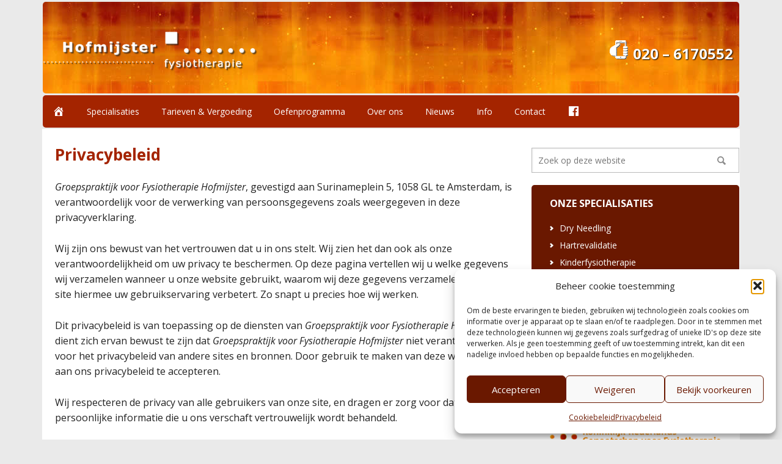

--- FILE ---
content_type: text/html; charset=UTF-8
request_url: https://fysiotherapiehofmijster.nl/privacybeleid
body_size: 16039
content:
<!DOCTYPE html>
<html lang="nl-NL">
<head >
<meta charset="UTF-8" />
<meta name="viewport" content="width=device-width, initial-scale=1" />
<meta name='robots' content='index, follow, max-image-preview:large, max-snippet:-1, max-video-preview:-1' />

	<!-- This site is optimized with the Yoast SEO plugin v26.8 - https://yoast.com/product/yoast-seo-wordpress/ -->
	<title>Privacybeleid · Fysiotherapie Hofmijster</title>
	<link rel="canonical" href="https://fysiotherapiehofmijster.nl/privacybeleid" />
	<meta property="og:locale" content="nl_NL" />
	<meta property="og:type" content="article" />
	<meta property="og:title" content="Privacybeleid · Fysiotherapie Hofmijster" />
	<meta property="og:description" content="Groepspraktijk voor Fysiotherapie Hofmijster, gevestigd aan Surinameplein 5, 1058 GL te Amsterdam, is verantwoordelijk voor de verwerking van persoonsgegevens zoals weergegeven in deze privacyverklaring. Wij zijn ons bewust van het vertrouwen dat u in ons stelt. Wij zien het dan ook als onze verantwoordelijkheid om uw privacy te beschermen. Op deze pagina vertellen wij u [&hellip;]" />
	<meta property="og:url" content="https://fysiotherapiehofmijster.nl/privacybeleid" />
	<meta property="og:site_name" content="Fysiotherapie Hofmijster" />
	<meta property="article:modified_time" content="2022-06-01T14:10:19+00:00" />
	<meta name="twitter:label1" content="Geschatte leestijd" />
	<meta name="twitter:data1" content="7 minuten" />
	<script type="application/ld+json" class="yoast-schema-graph">{"@context":"https://schema.org","@graph":[{"@type":"WebPage","@id":"https://fysiotherapiehofmijster.nl/privacybeleid","url":"https://fysiotherapiehofmijster.nl/privacybeleid","name":"Privacybeleid · Fysiotherapie Hofmijster","isPartOf":{"@id":"https://fysiotherapiehofmijster.nl/#website"},"datePublished":"2022-06-01T14:10:16+00:00","dateModified":"2022-06-01T14:10:19+00:00","breadcrumb":{"@id":"https://fysiotherapiehofmijster.nl/privacybeleid#breadcrumb"},"inLanguage":"nl-NL","potentialAction":[{"@type":"ReadAction","target":["https://fysiotherapiehofmijster.nl/privacybeleid"]}]},{"@type":"BreadcrumbList","@id":"https://fysiotherapiehofmijster.nl/privacybeleid#breadcrumb","itemListElement":[{"@type":"ListItem","position":1,"name":"Home","item":"https://fysiotherapiehofmijster.nl/"},{"@type":"ListItem","position":2,"name":"Privacybeleid"}]},{"@type":"WebSite","@id":"https://fysiotherapiehofmijster.nl/#website","url":"https://fysiotherapiehofmijster.nl/","name":"Fysiotherapie Hofmijster","description":"","potentialAction":[{"@type":"SearchAction","target":{"@type":"EntryPoint","urlTemplate":"https://fysiotherapiehofmijster.nl/?s={search_term_string}"},"query-input":{"@type":"PropertyValueSpecification","valueRequired":true,"valueName":"search_term_string"}}],"inLanguage":"nl-NL"}]}</script>
	<!-- / Yoast SEO plugin. -->


<link rel='dns-prefetch' href='//fonts.googleapis.com' />
<link rel="alternate" type="application/rss+xml" title="Fysiotherapie Hofmijster &raquo; feed" href="https://fysiotherapiehofmijster.nl/feed" />
<link rel="alternate" type="application/rss+xml" title="Fysiotherapie Hofmijster &raquo; reacties feed" href="https://fysiotherapiehofmijster.nl/comments/feed" />
<link rel="alternate" title="oEmbed (JSON)" type="application/json+oembed" href="https://fysiotherapiehofmijster.nl/wp-json/oembed/1.0/embed?url=https%3A%2F%2Ffysiotherapiehofmijster.nl%2Fprivacybeleid" />
<link rel="alternate" title="oEmbed (XML)" type="text/xml+oembed" href="https://fysiotherapiehofmijster.nl/wp-json/oembed/1.0/embed?url=https%3A%2F%2Ffysiotherapiehofmijster.nl%2Fprivacybeleid&#038;format=xml" />
<style id='wp-img-auto-sizes-contain-inline-css' type='text/css'>
img:is([sizes=auto i],[sizes^="auto," i]){contain-intrinsic-size:3000px 1500px}
/*# sourceURL=wp-img-auto-sizes-contain-inline-css */
</style>
<link rel='stylesheet' id='executive-pro-theme-css' href='https://fysiotherapiehofmijster.nl/wp-content/themes/hofmijster/style.css?ver=3.1.2' type='text/css' media='all' />
<style id='wp-emoji-styles-inline-css' type='text/css'>

	img.wp-smiley, img.emoji {
		display: inline !important;
		border: none !important;
		box-shadow: none !important;
		height: 1em !important;
		width: 1em !important;
		margin: 0 0.07em !important;
		vertical-align: -0.1em !important;
		background: none !important;
		padding: 0 !important;
	}
/*# sourceURL=wp-emoji-styles-inline-css */
</style>
<style id='wp-block-library-inline-css' type='text/css'>
:root{--wp-block-synced-color:#7a00df;--wp-block-synced-color--rgb:122,0,223;--wp-bound-block-color:var(--wp-block-synced-color);--wp-editor-canvas-background:#ddd;--wp-admin-theme-color:#007cba;--wp-admin-theme-color--rgb:0,124,186;--wp-admin-theme-color-darker-10:#006ba1;--wp-admin-theme-color-darker-10--rgb:0,107,160.5;--wp-admin-theme-color-darker-20:#005a87;--wp-admin-theme-color-darker-20--rgb:0,90,135;--wp-admin-border-width-focus:2px}@media (min-resolution:192dpi){:root{--wp-admin-border-width-focus:1.5px}}.wp-element-button{cursor:pointer}:root .has-very-light-gray-background-color{background-color:#eee}:root .has-very-dark-gray-background-color{background-color:#313131}:root .has-very-light-gray-color{color:#eee}:root .has-very-dark-gray-color{color:#313131}:root .has-vivid-green-cyan-to-vivid-cyan-blue-gradient-background{background:linear-gradient(135deg,#00d084,#0693e3)}:root .has-purple-crush-gradient-background{background:linear-gradient(135deg,#34e2e4,#4721fb 50%,#ab1dfe)}:root .has-hazy-dawn-gradient-background{background:linear-gradient(135deg,#faaca8,#dad0ec)}:root .has-subdued-olive-gradient-background{background:linear-gradient(135deg,#fafae1,#67a671)}:root .has-atomic-cream-gradient-background{background:linear-gradient(135deg,#fdd79a,#004a59)}:root .has-nightshade-gradient-background{background:linear-gradient(135deg,#330968,#31cdcf)}:root .has-midnight-gradient-background{background:linear-gradient(135deg,#020381,#2874fc)}:root{--wp--preset--font-size--normal:16px;--wp--preset--font-size--huge:42px}.has-regular-font-size{font-size:1em}.has-larger-font-size{font-size:2.625em}.has-normal-font-size{font-size:var(--wp--preset--font-size--normal)}.has-huge-font-size{font-size:var(--wp--preset--font-size--huge)}.has-text-align-center{text-align:center}.has-text-align-left{text-align:left}.has-text-align-right{text-align:right}.has-fit-text{white-space:nowrap!important}#end-resizable-editor-section{display:none}.aligncenter{clear:both}.items-justified-left{justify-content:flex-start}.items-justified-center{justify-content:center}.items-justified-right{justify-content:flex-end}.items-justified-space-between{justify-content:space-between}.screen-reader-text{border:0;clip-path:inset(50%);height:1px;margin:-1px;overflow:hidden;padding:0;position:absolute;width:1px;word-wrap:normal!important}.screen-reader-text:focus{background-color:#ddd;clip-path:none;color:#444;display:block;font-size:1em;height:auto;left:5px;line-height:normal;padding:15px 23px 14px;text-decoration:none;top:5px;width:auto;z-index:100000}html :where(.has-border-color){border-style:solid}html :where([style*=border-top-color]){border-top-style:solid}html :where([style*=border-right-color]){border-right-style:solid}html :where([style*=border-bottom-color]){border-bottom-style:solid}html :where([style*=border-left-color]){border-left-style:solid}html :where([style*=border-width]){border-style:solid}html :where([style*=border-top-width]){border-top-style:solid}html :where([style*=border-right-width]){border-right-style:solid}html :where([style*=border-bottom-width]){border-bottom-style:solid}html :where([style*=border-left-width]){border-left-style:solid}html :where(img[class*=wp-image-]){height:auto;max-width:100%}:where(figure){margin:0 0 1em}html :where(.is-position-sticky){--wp-admin--admin-bar--position-offset:var(--wp-admin--admin-bar--height,0px)}@media screen and (max-width:600px){html :where(.is-position-sticky){--wp-admin--admin-bar--position-offset:0px}}

/*# sourceURL=wp-block-library-inline-css */
</style><style id='global-styles-inline-css' type='text/css'>
:root{--wp--preset--aspect-ratio--square: 1;--wp--preset--aspect-ratio--4-3: 4/3;--wp--preset--aspect-ratio--3-4: 3/4;--wp--preset--aspect-ratio--3-2: 3/2;--wp--preset--aspect-ratio--2-3: 2/3;--wp--preset--aspect-ratio--16-9: 16/9;--wp--preset--aspect-ratio--9-16: 9/16;--wp--preset--color--black: #000000;--wp--preset--color--cyan-bluish-gray: #abb8c3;--wp--preset--color--white: #ffffff;--wp--preset--color--pale-pink: #f78da7;--wp--preset--color--vivid-red: #cf2e2e;--wp--preset--color--luminous-vivid-orange: #ff6900;--wp--preset--color--luminous-vivid-amber: #fcb900;--wp--preset--color--light-green-cyan: #7bdcb5;--wp--preset--color--vivid-green-cyan: #00d084;--wp--preset--color--pale-cyan-blue: #8ed1fc;--wp--preset--color--vivid-cyan-blue: #0693e3;--wp--preset--color--vivid-purple: #9b51e0;--wp--preset--gradient--vivid-cyan-blue-to-vivid-purple: linear-gradient(135deg,rgb(6,147,227) 0%,rgb(155,81,224) 100%);--wp--preset--gradient--light-green-cyan-to-vivid-green-cyan: linear-gradient(135deg,rgb(122,220,180) 0%,rgb(0,208,130) 100%);--wp--preset--gradient--luminous-vivid-amber-to-luminous-vivid-orange: linear-gradient(135deg,rgb(252,185,0) 0%,rgb(255,105,0) 100%);--wp--preset--gradient--luminous-vivid-orange-to-vivid-red: linear-gradient(135deg,rgb(255,105,0) 0%,rgb(207,46,46) 100%);--wp--preset--gradient--very-light-gray-to-cyan-bluish-gray: linear-gradient(135deg,rgb(238,238,238) 0%,rgb(169,184,195) 100%);--wp--preset--gradient--cool-to-warm-spectrum: linear-gradient(135deg,rgb(74,234,220) 0%,rgb(151,120,209) 20%,rgb(207,42,186) 40%,rgb(238,44,130) 60%,rgb(251,105,98) 80%,rgb(254,248,76) 100%);--wp--preset--gradient--blush-light-purple: linear-gradient(135deg,rgb(255,206,236) 0%,rgb(152,150,240) 100%);--wp--preset--gradient--blush-bordeaux: linear-gradient(135deg,rgb(254,205,165) 0%,rgb(254,45,45) 50%,rgb(107,0,62) 100%);--wp--preset--gradient--luminous-dusk: linear-gradient(135deg,rgb(255,203,112) 0%,rgb(199,81,192) 50%,rgb(65,88,208) 100%);--wp--preset--gradient--pale-ocean: linear-gradient(135deg,rgb(255,245,203) 0%,rgb(182,227,212) 50%,rgb(51,167,181) 100%);--wp--preset--gradient--electric-grass: linear-gradient(135deg,rgb(202,248,128) 0%,rgb(113,206,126) 100%);--wp--preset--gradient--midnight: linear-gradient(135deg,rgb(2,3,129) 0%,rgb(40,116,252) 100%);--wp--preset--font-size--small: 13px;--wp--preset--font-size--medium: 20px;--wp--preset--font-size--large: 36px;--wp--preset--font-size--x-large: 42px;--wp--preset--spacing--20: 0.44rem;--wp--preset--spacing--30: 0.67rem;--wp--preset--spacing--40: 1rem;--wp--preset--spacing--50: 1.5rem;--wp--preset--spacing--60: 2.25rem;--wp--preset--spacing--70: 3.38rem;--wp--preset--spacing--80: 5.06rem;--wp--preset--shadow--natural: 6px 6px 9px rgba(0, 0, 0, 0.2);--wp--preset--shadow--deep: 12px 12px 50px rgba(0, 0, 0, 0.4);--wp--preset--shadow--sharp: 6px 6px 0px rgba(0, 0, 0, 0.2);--wp--preset--shadow--outlined: 6px 6px 0px -3px rgb(255, 255, 255), 6px 6px rgb(0, 0, 0);--wp--preset--shadow--crisp: 6px 6px 0px rgb(0, 0, 0);}:where(.is-layout-flex){gap: 0.5em;}:where(.is-layout-grid){gap: 0.5em;}body .is-layout-flex{display: flex;}.is-layout-flex{flex-wrap: wrap;align-items: center;}.is-layout-flex > :is(*, div){margin: 0;}body .is-layout-grid{display: grid;}.is-layout-grid > :is(*, div){margin: 0;}:where(.wp-block-columns.is-layout-flex){gap: 2em;}:where(.wp-block-columns.is-layout-grid){gap: 2em;}:where(.wp-block-post-template.is-layout-flex){gap: 1.25em;}:where(.wp-block-post-template.is-layout-grid){gap: 1.25em;}.has-black-color{color: var(--wp--preset--color--black) !important;}.has-cyan-bluish-gray-color{color: var(--wp--preset--color--cyan-bluish-gray) !important;}.has-white-color{color: var(--wp--preset--color--white) !important;}.has-pale-pink-color{color: var(--wp--preset--color--pale-pink) !important;}.has-vivid-red-color{color: var(--wp--preset--color--vivid-red) !important;}.has-luminous-vivid-orange-color{color: var(--wp--preset--color--luminous-vivid-orange) !important;}.has-luminous-vivid-amber-color{color: var(--wp--preset--color--luminous-vivid-amber) !important;}.has-light-green-cyan-color{color: var(--wp--preset--color--light-green-cyan) !important;}.has-vivid-green-cyan-color{color: var(--wp--preset--color--vivid-green-cyan) !important;}.has-pale-cyan-blue-color{color: var(--wp--preset--color--pale-cyan-blue) !important;}.has-vivid-cyan-blue-color{color: var(--wp--preset--color--vivid-cyan-blue) !important;}.has-vivid-purple-color{color: var(--wp--preset--color--vivid-purple) !important;}.has-black-background-color{background-color: var(--wp--preset--color--black) !important;}.has-cyan-bluish-gray-background-color{background-color: var(--wp--preset--color--cyan-bluish-gray) !important;}.has-white-background-color{background-color: var(--wp--preset--color--white) !important;}.has-pale-pink-background-color{background-color: var(--wp--preset--color--pale-pink) !important;}.has-vivid-red-background-color{background-color: var(--wp--preset--color--vivid-red) !important;}.has-luminous-vivid-orange-background-color{background-color: var(--wp--preset--color--luminous-vivid-orange) !important;}.has-luminous-vivid-amber-background-color{background-color: var(--wp--preset--color--luminous-vivid-amber) !important;}.has-light-green-cyan-background-color{background-color: var(--wp--preset--color--light-green-cyan) !important;}.has-vivid-green-cyan-background-color{background-color: var(--wp--preset--color--vivid-green-cyan) !important;}.has-pale-cyan-blue-background-color{background-color: var(--wp--preset--color--pale-cyan-blue) !important;}.has-vivid-cyan-blue-background-color{background-color: var(--wp--preset--color--vivid-cyan-blue) !important;}.has-vivid-purple-background-color{background-color: var(--wp--preset--color--vivid-purple) !important;}.has-black-border-color{border-color: var(--wp--preset--color--black) !important;}.has-cyan-bluish-gray-border-color{border-color: var(--wp--preset--color--cyan-bluish-gray) !important;}.has-white-border-color{border-color: var(--wp--preset--color--white) !important;}.has-pale-pink-border-color{border-color: var(--wp--preset--color--pale-pink) !important;}.has-vivid-red-border-color{border-color: var(--wp--preset--color--vivid-red) !important;}.has-luminous-vivid-orange-border-color{border-color: var(--wp--preset--color--luminous-vivid-orange) !important;}.has-luminous-vivid-amber-border-color{border-color: var(--wp--preset--color--luminous-vivid-amber) !important;}.has-light-green-cyan-border-color{border-color: var(--wp--preset--color--light-green-cyan) !important;}.has-vivid-green-cyan-border-color{border-color: var(--wp--preset--color--vivid-green-cyan) !important;}.has-pale-cyan-blue-border-color{border-color: var(--wp--preset--color--pale-cyan-blue) !important;}.has-vivid-cyan-blue-border-color{border-color: var(--wp--preset--color--vivid-cyan-blue) !important;}.has-vivid-purple-border-color{border-color: var(--wp--preset--color--vivid-purple) !important;}.has-vivid-cyan-blue-to-vivid-purple-gradient-background{background: var(--wp--preset--gradient--vivid-cyan-blue-to-vivid-purple) !important;}.has-light-green-cyan-to-vivid-green-cyan-gradient-background{background: var(--wp--preset--gradient--light-green-cyan-to-vivid-green-cyan) !important;}.has-luminous-vivid-amber-to-luminous-vivid-orange-gradient-background{background: var(--wp--preset--gradient--luminous-vivid-amber-to-luminous-vivid-orange) !important;}.has-luminous-vivid-orange-to-vivid-red-gradient-background{background: var(--wp--preset--gradient--luminous-vivid-orange-to-vivid-red) !important;}.has-very-light-gray-to-cyan-bluish-gray-gradient-background{background: var(--wp--preset--gradient--very-light-gray-to-cyan-bluish-gray) !important;}.has-cool-to-warm-spectrum-gradient-background{background: var(--wp--preset--gradient--cool-to-warm-spectrum) !important;}.has-blush-light-purple-gradient-background{background: var(--wp--preset--gradient--blush-light-purple) !important;}.has-blush-bordeaux-gradient-background{background: var(--wp--preset--gradient--blush-bordeaux) !important;}.has-luminous-dusk-gradient-background{background: var(--wp--preset--gradient--luminous-dusk) !important;}.has-pale-ocean-gradient-background{background: var(--wp--preset--gradient--pale-ocean) !important;}.has-electric-grass-gradient-background{background: var(--wp--preset--gradient--electric-grass) !important;}.has-midnight-gradient-background{background: var(--wp--preset--gradient--midnight) !important;}.has-small-font-size{font-size: var(--wp--preset--font-size--small) !important;}.has-medium-font-size{font-size: var(--wp--preset--font-size--medium) !important;}.has-large-font-size{font-size: var(--wp--preset--font-size--large) !important;}.has-x-large-font-size{font-size: var(--wp--preset--font-size--x-large) !important;}
/*# sourceURL=global-styles-inline-css */
</style>

<style id='classic-theme-styles-inline-css' type='text/css'>
/*! This file is auto-generated */
.wp-block-button__link{color:#fff;background-color:#32373c;border-radius:9999px;box-shadow:none;text-decoration:none;padding:calc(.667em + 2px) calc(1.333em + 2px);font-size:1.125em}.wp-block-file__button{background:#32373c;color:#fff;text-decoration:none}
/*# sourceURL=/wp-includes/css/classic-themes.min.css */
</style>
<link rel='stylesheet' id='widgetopts-styles-css' href='https://fysiotherapiehofmijster.nl/wp-content/plugins/widget-options/assets/css/widget-options.css?ver=4.1.3' type='text/css' media='all' />
<link rel='stylesheet' id='cmplz-general-css' href='https://fysiotherapiehofmijster.nl/wp-content/plugins/complianz-gdpr/assets/css/cookieblocker.min.css?ver=1765986929' type='text/css' media='all' />
<link rel='stylesheet' id='dashicons-css' href='https://fysiotherapiehofmijster.nl/wp-includes/css/dashicons.min.css?ver=6.9' type='text/css' media='all' />
<link rel='stylesheet' id='google-font-css' href='//fonts.googleapis.com/css?family=Open+Sans%3A400italic%2C700italic%2C400%2C700&#038;ver=3.1.2' type='text/css' media='all' />
<link rel='stylesheet' id='fancybox-css' href='https://fysiotherapiehofmijster.nl/wp-content/plugins/easy-fancybox/fancybox/1.5.4/jquery.fancybox.min.css?ver=6.9' type='text/css' media='screen' />
<link rel='stylesheet' id='wp-block-paragraph-css' href='https://fysiotherapiehofmijster.nl/wp-includes/blocks/paragraph/style.min.css?ver=6.9' type='text/css' media='all' />
<link rel='stylesheet' id='wp-block-heading-css' href='https://fysiotherapiehofmijster.nl/wp-includes/blocks/heading/style.min.css?ver=6.9' type='text/css' media='all' />
<link rel='stylesheet' id='wp-block-list-css' href='https://fysiotherapiehofmijster.nl/wp-includes/blocks/list/style.min.css?ver=6.9' type='text/css' media='all' />
<link rel='stylesheet' id='wp-block-quote-css' href='https://fysiotherapiehofmijster.nl/wp-includes/blocks/quote/style.min.css?ver=6.9' type='text/css' media='all' />
<script type="text/javascript" src="https://fysiotherapiehofmijster.nl/wp-includes/js/jquery/jquery.min.js?ver=3.7.1" id="jquery-core-js"></script>
<script type="text/javascript" src="https://fysiotherapiehofmijster.nl/wp-includes/js/jquery/jquery-migrate.min.js?ver=3.4.1" id="jquery-migrate-js"></script>
<script type="text/javascript" src="https://fysiotherapiehofmijster.nl/wp-content/themes/hofmijster/js/responsive-menu.js?ver=1.0.0" id="executive-responsive-menu-js"></script>
<link rel="https://api.w.org/" href="https://fysiotherapiehofmijster.nl/wp-json/" /><link rel="alternate" title="JSON" type="application/json" href="https://fysiotherapiehofmijster.nl/wp-json/wp/v2/pages/1935" /><link rel="EditURI" type="application/rsd+xml" title="RSD" href="https://fysiotherapiehofmijster.nl/xmlrpc.php?rsd" />
<meta name="generator" content="WordPress 6.9" />
<link rel='shortlink' href='https://fysiotherapiehofmijster.nl/?p=1935' />
			<style>.cmplz-hidden {
					display: none !important;
				}</style><style type="text/css" id="custom-background-css">
body.custom-background { background-color: #eaeaea; }
</style>
	<link rel="icon" href="https://fysiotherapiehofmijster.nl/wp-content/uploads/cropped-favicon-150x150.png" sizes="32x32" />
<link rel="icon" href="https://fysiotherapiehofmijster.nl/wp-content/uploads/cropped-favicon-300x300.png" sizes="192x192" />
<link rel="apple-touch-icon" href="https://fysiotherapiehofmijster.nl/wp-content/uploads/cropped-favicon-300x300.png" />
<meta name="msapplication-TileImage" content="https://fysiotherapiehofmijster.nl/wp-content/uploads/cropped-favicon-300x300.png" />
</head>
<body data-cmplz=1 class="privacy-policy wp-singular page-template-default page page-id-1935 custom-background wp-theme-genesis wp-child-theme-hofmijster content-sidebar genesis-breadcrumbs-hidden genesis-footer-widgets-visible"><div class="site-container"><header class="site-header"><div class="wrap"><div class="title-area"><p class="site-title"><a href="https://fysiotherapiehofmijster.nl/" title="Fysiotherapie Hofmijster"><img src="https://fysiotherapiehofmijster.nl/wp-content/themes/hofmijster/images/logo.png" title="Fysiotherapie Hofmijster" alt="Fysiotherapie Hofmijster"/></a></p></div><div class="widget-area header-widget-area"><section id="text-2" class="widget widget_text"><div class="widget-wrap">			<div class="textwidget"><div id="bellen" style="margin-top: 35px;"><img decoding="async" class="wp-image-51 " src="https://fysiotherapiehofmijster.nl/wp-content/uploads/telefoon.png" alt="" width="30" height="31" srcset="https://fysiotherapiehofmijster.nl/wp-content/uploads/telefoon.png 50w, https://fysiotherapiehofmijster.nl/wp-content/uploads/telefoon-20x20.png 20w" sizes="(max-width: 30px) 100vw, 30px" />  <strong><span style="font-size: 18pt; text-shadow: 1px 1px 2px #000;">020 &#8211; 6170552</span></strong></div>
<div id="bellen-mobiel"><a class="button" href="tel:+31206170552">Bel direct voor een afspraak</a></div>
</div>
		</div></section>
</div></div></header><nav class="nav-primary" aria-label="Hoofd"><div class="wrap"><ul id="menu-hoofdmenu" class="menu genesis-nav-menu menu-primary"><li id="menu-item-1914" class="menu-item menu-item-type-custom menu-item-object-custom menu-item-home menu-item-1914"><a href="https://fysiotherapiehofmijster.nl/"><span ><span class="dashicons dashicons-admin-home"></span></span></a></li>
<li id="menu-item-1884" class="menu-item menu-item-type-post_type menu-item-object-page menu-item-has-children menu-item-1884"><a href="https://fysiotherapiehofmijster.nl/specialisaties"><span >Specialisaties</span></a>
<ul class="sub-menu">
	<li id="menu-item-1887" class="menu-item menu-item-type-post_type menu-item-object-page menu-item-1887"><a href="https://fysiotherapiehofmijster.nl/dry-needling"><span >Dry Needling</span></a></li>
	<li id="menu-item-1885" class="menu-item menu-item-type-post_type menu-item-object-page menu-item-1885"><a href="https://fysiotherapiehofmijster.nl/hartrevalidatie"><span >Hartrevalidatie</span></a></li>
	<li id="menu-item-1889" class="menu-item menu-item-type-post_type menu-item-object-page menu-item-1889"><a href="https://fysiotherapiehofmijster.nl/kinderfysiotherapie"><span >Kinderfysiotherapie</span></a></li>
	<li id="menu-item-1892" class="menu-item menu-item-type-post_type menu-item-object-page menu-item-1892"><a href="https://fysiotherapiehofmijster.nl/longrevalidatie-lorna-toolss"><span >Longrevalidatie (LoRNA)</span></a></li>
	<li id="menu-item-1888" class="menu-item menu-item-type-post_type menu-item-object-page menu-item-1888"><a href="https://fysiotherapiehofmijster.nl/manuele-therapie"><span >Manuele Therapie</span></a></li>
	<li id="menu-item-1891" class="menu-item menu-item-type-post_type menu-item-object-page menu-item-1891"><a href="https://fysiotherapiehofmijster.nl/medical-taping"><span >Medical taping</span></a></li>
	<li id="menu-item-1886" class="menu-item menu-item-type-post_type menu-item-object-page menu-item-1886"><a href="https://fysiotherapiehofmijster.nl/oedeemfysiotherapie"><span >Oedeemfysiotherapie</span></a></li>
	<li id="menu-item-2093" class="menu-item menu-item-type-post_type menu-item-object-page menu-item-2093"><a href="https://fysiotherapiehofmijster.nl/osteopathie"><span >Osteopathie</span></a></li>
	<li id="menu-item-1890" class="menu-item menu-item-type-post_type menu-item-object-page menu-item-1890"><a href="https://fysiotherapiehofmijster.nl/voetreflexzonetherapie"><span >Voetreflexzonetherapie</span></a></li>
</ul>
</li>
<li id="menu-item-1895" class="menu-item menu-item-type-custom menu-item-object-custom menu-item-has-children menu-item-1895"><a><span >Tarieven &#038; Vergoeding</span></a>
<ul class="sub-menu">
	<li id="menu-item-1893" class="menu-item menu-item-type-post_type menu-item-object-page menu-item-1893"><a href="https://fysiotherapiehofmijster.nl/tarieven"><span >Tariefoverzicht</span></a></li>
	<li id="menu-item-1894" class="menu-item menu-item-type-post_type menu-item-object-page menu-item-1894"><a href="https://fysiotherapiehofmijster.nl/vergoeding-behandelingen"><span >Vergoeding behandelingen</span></a></li>
</ul>
</li>
<li id="menu-item-1896" class="menu-item menu-item-type-post_type menu-item-object-page menu-item-has-children menu-item-1896"><a href="https://fysiotherapiehofmijster.nl/oefenprogramma"><span >Oefenprogramma</span></a>
<ul class="sub-menu">
	<li id="menu-item-1902" class="menu-item menu-item-type-post_type menu-item-object-page menu-item-1902"><a href="https://fysiotherapiehofmijster.nl/oefenprogramma/heup-bekken"><span >Oefeningen voor heup en bekken</span></a></li>
	<li id="menu-item-1903" class="menu-item menu-item-type-post_type menu-item-object-page menu-item-1903"><a href="https://fysiotherapiehofmijster.nl/oefenprogramma/knie"><span >Oefeningen voor de knie</span></a></li>
	<li id="menu-item-1901" class="menu-item menu-item-type-post_type menu-item-object-page menu-item-1901"><a href="https://fysiotherapiehofmijster.nl/oefenprogramma/lage-rug-bekken"><span >Oefeningen voor rug en bekken</span></a></li>
	<li id="menu-item-1900" class="menu-item menu-item-type-post_type menu-item-object-page menu-item-1900"><a href="https://fysiotherapiehofmijster.nl/oefenprogramma/schouder"><span >Oefeningen voor de schouders</span></a></li>
	<li id="menu-item-1899" class="menu-item menu-item-type-post_type menu-item-object-page menu-item-1899"><a href="https://fysiotherapiehofmijster.nl/oefenprogramma/core-stability"><span >Core stability oefeningen</span></a></li>
	<li id="menu-item-1897" class="menu-item menu-item-type-post_type menu-item-object-page menu-item-1897"><a href="https://fysiotherapiehofmijster.nl/oefenprogramma/armen"><span >Oefeningen voor de armen</span></a></li>
	<li id="menu-item-1898" class="menu-item menu-item-type-post_type menu-item-object-page menu-item-1898"><a href="https://fysiotherapiehofmijster.nl/oefenprogramma/benen"><span >Oefeningen voor de benen</span></a></li>
</ul>
</li>
<li id="menu-item-1912" class="menu-item menu-item-type-custom menu-item-object-custom menu-item-has-children menu-item-1912"><a href="#"><span >Over ons</span></a>
<ul class="sub-menu">
	<li id="menu-item-1904" class="menu-item menu-item-type-post_type menu-item-object-page menu-item-1904"><a href="https://fysiotherapiehofmijster.nl/team"><span >Ons team</span></a></li>
	<li id="menu-item-1905" class="menu-item menu-item-type-post_type menu-item-object-page menu-item-1905"><a href="https://fysiotherapiehofmijster.nl/geschiedenis"><span >Onze geschiedenis</span></a></li>
	<li id="menu-item-1906" class="menu-item menu-item-type-post_type menu-item-object-page menu-item-1906"><a href="https://fysiotherapiehofmijster.nl/werkwijze"><span >Onze werkwijze</span></a></li>
	<li id="menu-item-1907" class="menu-item menu-item-type-post_type menu-item-object-page menu-item-1907"><a href="https://fysiotherapiehofmijster.nl/kwaliteitsbeleid"><span >Ons kwaliteitsbeleid</span></a></li>
	<li id="menu-item-1908" class="menu-item menu-item-type-post_type menu-item-object-page menu-item-1908"><a href="https://fysiotherapiehofmijster.nl/fotoalbum"><span >Ons fotoalbum</span></a></li>
</ul>
</li>
<li id="menu-item-1909" class="menu-item menu-item-type-post_type menu-item-object-page menu-item-1909"><a href="https://fysiotherapiehofmijster.nl/nieuws"><span >Nieuws</span></a></li>
<li id="menu-item-1910" class="menu-item menu-item-type-post_type menu-item-object-page menu-item-1910"><a href="https://fysiotherapiehofmijster.nl/info"><span >Info</span></a></li>
<li id="menu-item-1911" class="menu-item menu-item-type-post_type menu-item-object-page menu-item-1911"><a href="https://fysiotherapiehofmijster.nl/contact"><span >Contact</span></a></li>
<li id="menu-item-1913" class="menu-item menu-item-type-custom menu-item-object-custom menu-item-1913"><a target="_blank" href="http://www.facebook.com/fysiotherapiehofmijster"><span ><span class="dashicons dashicons-facebook"></span></span></a></li>
</ul></div></nav><div class="site-inner"><div class="content-sidebar-wrap"><main class="content"><article class="post-1935 page type-page status-publish entry" aria-label="Privacybeleid"><header class="entry-header"><h1 class="entry-title">Privacybeleid</h1>
</header><div class="entry-content">
<p><em>Groepspraktijk voor Fysiotherapie Hofmijster</em>, gevestigd aan Surinameplein 5, 1058 GL te Amsterdam, is verantwoordelijk voor de verwerking van persoonsgegevens zoals weergegeven in deze privacyverklaring.</p>



<p>Wij zijn ons bewust van het vertrouwen dat u in ons stelt. Wij zien het dan ook als onze verantwoordelijkheid om uw privacy te beschermen. Op deze pagina vertellen wij u welke gegevens wij verzamelen wanneer u onze website gebruikt, waarom wij deze gegevens verzamelen, en hoe de site hiermee uw gebruikservaring verbetert. Zo snapt u precies hoe wij werken.</p>



<p>Dit privacybeleid is van toepassing op de diensten van <em>Groepspraktijk voor Fysiotherapie Hofmijster</em>. U dient zich ervan bewust te zijn dat <em>Groepspraktijk voor Fysiotherapie Hofmijster</em> niet verantwoordelijk is voor het privacybeleid van andere sites en bronnen. Door gebruik te maken van deze website geeft u aan ons privacybeleid te accepteren.</p>



<p>Wij respecteren de privacy van alle gebruikers van onze site, en dragen er zorg voor dat de persoonlijke informatie die u ons verschaft vertrouwelijk wordt behandeld.</p>



<p>U kunt contact met ons opnemen via de <a href="https://fysiotherapiehofmijster.nl/contact">contactpagina</a>.</p>



<h2 class="wp-block-heading">Persoonsgegevens die wij verwerken</h2>



<p><em>Groepspraktijk voor Fysiotherapie Hofmijster</em> verwerkt uw persoonsgegevens doordat u gebruik maakt van onze diensten en/of omdat u deze zelf aan ons heeft verstrekt. Hieronder vindt u een overzicht van de persoonsgegevens die wij verwerken (afhankelijk van het type contact).</p>



<h3 class="wp-block-heading">Communicatie</h3>



<p>Wanneer u e-mail of andere berichten naar ons verzendt, is het mogelijk dat wij die berichten bewaren. Soms vragen wij u naar uw persoonlijke gegevens die voor de desbetreffende situatie relevant zijn. Dit maakt het mogelijk uw vragen te verwerken en uw verzoeken te beantwoorden. De gegevens worden opgeslagen op de eigen beveiligde servers van <em>Groepspraktijk voor Fysiotherapie Hofmijster</em> of die van een derde partij. Wij combineren deze gegevens niet met eventuele andere persoonlijke gegevens waarover wij beschikken.</p>



<h3 class="wp-block-heading">Gebruik van onze diensten</h3>



<p>Wanneer u zich aanmeldt voor één van onze diensten vragen wij u om persoonsgegevens te verstrekken. Deze gegevens worden gebruikt om de dienst uit te kunnen voeren. De gegevens worden opgeslagen op de eigen beveiligde servers van <em>Groepspraktijk voor Fysiotherapie Hofmijster</em> of die van een derde partij. Wij combineren deze gegevens niet met eventuele andere persoonlijke gegevens waarover wij beschikken.</p>



<p>De gegevens die wij – waar nodig – verwerken zijn:</p>



<ul class="wp-block-list"><li>uw voor- en achternaam</li><li>uw adresgegevens</li><li>uw telefoonnummer</li><li>uw e-mailadres</li><li>uw IP adres</li><li>uw inloggegevens op uw systemen, en</li><li>gegevens over uw activiteiten op onze website</li></ul>



<h2 class="wp-block-heading">Bijzondere en/of gevoelige persoonsgegevens die wij verwerken</h2>



<p>Onze website en/of dienst heeft niet de intentie gegevens te verzamelen over websitebezoekers die jonger zijn dan 16 jaar, tenzij ze toestemming hebben van ouders of voogd. Wij kunnen echter niet controleren of een bezoeker ouder dan 16 is. Wij raden ouders dan ook aan betrokken te zijn bij de online activiteiten van hun kinderen, om zo te voorkomen dat er gegevens over kinderen verzamelt worden zonder ouderlijke toestemming.</p>



<p>Als u er van overtuigd bent dat wij zonder die toestemming persoonlijke gegevens hebben verzameld over een minderjarige, neem dan <a href="https://fysiotherapiehofmijster.nl/contact">contact</a> met ons op, dan verwijderen wij deze informatie.</p>



<h2 class="wp-block-heading">Met welk doel en op basis van welke grondslag wij persoonsgegevens verwerken</h2>



<p><em>Groepspraktijk voor Fysiotherapie Hofmijster</em> verwerkt uw persoonsgegevens voor de volgende doelen:</p>



<ul class="wp-block-list"><li>om u te kunnen bellen of e-mailen indien dit nodig is om onze dienstverlening uit te kunnen voeren</li><li>om uw gedrag op de website te analyseren om daarmee de website te verbeteren en het aanbod van producten en diensten af te stemmen op uw voorkeuren</li><li>om met u te communiceren door middel van het verzenden van elektronische nieuwsbrieven en/of u op de hoogte te houden van interessante content en acties.</li></ul>



<h2 class="wp-block-heading">Geautomatiseerde besluitvorming</h2>



<p><em>Groepspraktijk voor Fysiotherapie Hofmijster</em> neemt geen besluiten over zaken die (aanzienlijke) gevolgen kunnen hebben voor personen op basis van geautomatiseerde verwerkingen. Het gaat hier om besluiten die worden genomen door computerprogramma’s of -systemen, zonder dat daar een mens (bijvoorbeeld een medewerker van <em>Groepspraktijk voor Fysiotherapie Hofmijster</em>) tussen zit.</p>



<p>U kunt ons altijd vragen welke computerprogramma’s of computersystemen wij gebruiken.</p>



<h2 class="wp-block-heading">Hoe lang wij persoonsgegevens bewaren</h2>



<p><em>Groepspraktijk voor Fysiotherapie Hofmijster</em> bewaart uw persoonsgegevens niet langer dan strikt nodig is om de doelen te realiseren waarvoor uw gegevens worden verzameld.</p>



<p>Wij hanteren een standaard bewaartermijn van 1 jaar voor persoonsgegevens (personalia, adres), met het doel om in voorkomende gevallen contact met u op te nemen. Persoonsgegevens van klanten worden bewaard zolang de relatie duurt.</p>



<h2 class="wp-block-heading">Delen van persoonsgegevens met derden</h2>



<p><em>Groepspraktijk voor Fysiotherapie Hofmijster</em> verstrekt uitsluitend persoonsgegevens aan derden wanneer dit nodig is voor de uitvoering van onze overeenkomst met u of om te voldoen aan een wettelijke verplichting.</p>



<h2 class="wp-block-heading">Cookies, of vergelijkbare technieken, die wij gebruiken</h2>



<p>Bij uw eerste bezoek aan onze website hebben wij u verteld over deze cookies en toestemming gevraagd voor het plaatsen ervan.</p>



<p>Nog even in het kort:</p>



<blockquote class="wp-block-quote is-layout-flow wp-block-quote-is-layout-flow"><p>Deze site gebruikt functionele, analytische en tracking cookies. Een cookie is een klein tekstbestand dat bij het eerste bezoek aan deze website wordt opgeslagen in de browser van uw computer, tablet of smartphone.</p><p>Deze site gebruikt cookies met een puur technische functionaliteit. Deze zorgen ervoor dat de website naar behoren werkt, en dat bijvoorbeeld uw voorkeursinstellingen onthouden worden.</p><p>Statistische cookies helpen eigenaren van websites begrijpen Daarnaast plaatsen wij statistische cookies die ons helpen begrijpen hoe bezoekers onze website gebruiken, door anoniem gegevens te verzamelen en te rapporteren.</p><p>Op deze website worden ook cookies geplaatst door derden. Dit zijn bijvoorbeeld adverteerders en/of de sociale media bedrijven.</p></blockquote>



<p>Lees hier meer over <a href="https://fysiotherapiehofmijster.nl/cookiebeleid-eu">cookies en het gebruik hiervan op deze site</a>. U vindt hier ook informatie over hoe u zich helemaal af kunt melden voor cookies door uw internetbrowser zo in te stellen dat deze geen cookies meer opslaat. Daarnaast kunt u ook alle informatie die eerder is opgeslagen via de instellingen van uw browser verwijderen.</p>



<h2 class="wp-block-heading">Gegevens inzien, aanpassen of verwijderen</h2>



<p>U heeft het recht om uw persoonsgegevens in te zien, te corrigeren of te verwijderen. Daarnaast heeft u het recht om uw eventuele toestemming voor de gegevensverwerking in te trekken of bezwaar te maken tegen de verwerking van uw persoonsgegevens door <em>Groepspraktijk voor Fysiotherapie Hofmijster</em> en heeft u het recht op gegevensoverdraagbaarheid. Dat betekent dat u bij ons een verzoek kunt indienen om de persoonsgegevens die wij van u hebben in een computerbestand naar u of een andere, door u genoemde, organisatie te sturen.</p>



<p>U kunt een verzoek tot inzage, correctie, verwijdering, gegevensoverdraging van uw persoonsgegevens of verzoek tot intrekking van uw toestemming of bezwaar op de verwerking van uw persoonsgegevens sturen via onze <a href="https://fysiotherapiehofmijster.nl/contact">contactpagina</a>.</p>



<p>Om er zeker van te zijn dat u degene bent die het verzoek tot inzage heeft gedaan, vraag ik u een kopie van uw identiteitsbewijs met het verzoek mee te sturen. Maak in deze kopie uw pasfoto, MRZ (machine readable zone, de strook met nummers onderaan het paspoort), paspoortnummer en Burgerservicenummer (BSN) zwart. Dit ter bescherming van uw privacy.</p>



<p>Wij reageren zo snel mogelijk, maar in ieder geval binnen vier weken, op uw verzoek.</p>



<p><em>Groepspraktijk voor Fysiotherapie Hofmijster</em> wil u er tevens op wijzen dat u de mogelijkheid hebt om een klacht in te dienen bij de nationale toezichthouder, de <a href="https://autoriteitpersoonsgegevens.nl/nl/contact-met-de-autoriteit-persoonsgegevens/tip-ons">Autoriteit Persoonsgegevens</a>.</p>



<h2 class="wp-block-heading">Hoe wij uw persoonsgegevens beveiligen</h2>



<p><em>Groepspraktijk voor Fysiotherapie Hofmijster</em> neemt de bescherming van uw gegevens serieus en neemt passende maatregelen om misbruik, verlies, onbevoegde toegang, ongewenste openbaarmaking en ongeoorloofde wijziging tegen te gaan. Als u de indruk heeft dat uw gegevens niet goed beveiligd zijn of er zijn aanwijzingen van misbruik, neem dan <a href="https://fysiotherapiehofmijster.nl/contact">contact</a> met ons op.</p>



<p><em>Groepspraktijk voor Fysiotherapie Hofmijster</em> heeft de volgende maatregelen genomen om uw persoonsgegevens te beveiligen:</p>



<ul class="wp-block-list"><li>beveiligingssoftware op onze PCs, zoals een virusscanner en firewall.</li><li>beveiligingssoftware op de website.</li><li>TLS (voorheen SSL). Wij versturen uw gegevens via een beveiligde internetverbinding. Dit kunt u zien in de adresbalk aan de letters ‘https’ en het hangslotje voor de naam.</li></ul>



<h2 class="wp-block-heading">Vragen en feedback</h2>



<p>Wij controleren regelmatig of wij nog voldoen aan dit privacybeleid. Als u vragen heeft over dit privacybeleid, kunt u <a href="https://robindesign.eu/starter/contact">contact</a> met ons opnemen:</p>



<p><em>Dit privacybeleid is voor het laatst gewijzigd op 1 juni 2022.</em></p>
</div></article></main><aside class="sidebar sidebar-primary widget-area" role="complementary" aria-label="Primaire Sidebar"><section id="search-3" class="widget widget_search"><div class="widget-wrap"><form class="search-form" method="get" action="https://fysiotherapiehofmijster.nl/" role="search"><input class="search-form-input" type="search" name="s" id="searchform-1" placeholder="Zoek op deze website"><input class="search-form-submit" type="submit" value="Zoek"><meta content="https://fysiotherapiehofmijster.nl/?s={s}"></form></div></section>
<section id="nav_menu-2" class="widget widget_nav_menu"><div class="widget-wrap"><h4 class="widget-title widgettitle">Onze Specialisaties</h4>
<div class="menu-specialisaties-container"><ul id="menu-specialisaties" class="menu"><li id="menu-item-77" class="menu-item menu-item-type-post_type menu-item-object-page menu-item-77"><a href="https://fysiotherapiehofmijster.nl/dry-needling">Dry Needling</a></li>
<li id="menu-item-804" class="menu-item menu-item-type-post_type menu-item-object-page menu-item-804"><a href="https://fysiotherapiehofmijster.nl/hartrevalidatie">Hartrevalidatie</a></li>
<li id="menu-item-477" class="menu-item menu-item-type-post_type menu-item-object-page menu-item-477"><a href="https://fysiotherapiehofmijster.nl/kinderfysiotherapie">Kinderfysiotherapie</a></li>
<li id="menu-item-593" class="menu-item menu-item-type-post_type menu-item-object-page menu-item-593"><a href="https://fysiotherapiehofmijster.nl/longrevalidatie-lorna-toolss" title="Longrevalidatie (Lorna/TOOLSS)">Longrevalidatie (LoRNA)</a></li>
<li id="menu-item-84" class="menu-item menu-item-type-post_type menu-item-object-page menu-item-84"><a href="https://fysiotherapiehofmijster.nl/manuele-therapie">Manuele Therapie</a></li>
<li id="menu-item-592" class="menu-item menu-item-type-post_type menu-item-object-page menu-item-592"><a href="https://fysiotherapiehofmijster.nl/medical-taping">Medical taping</a></li>
<li id="menu-item-478" class="menu-item menu-item-type-post_type menu-item-object-page menu-item-478"><a href="https://fysiotherapiehofmijster.nl/oedeemfysiotherapie">Oedeemfysiotherapie</a></li>
<li id="menu-item-2092" class="menu-item menu-item-type-post_type menu-item-object-page menu-item-2092"><a href="https://fysiotherapiehofmijster.nl/osteopathie">Osteopathie</a></li>
<li id="menu-item-594" class="menu-item menu-item-type-post_type menu-item-object-page menu-item-594"><a href="https://fysiotherapiehofmijster.nl/voetreflexzonetherapie">Voetreflexzonetherapie</a></li>
</ul></div></div></section>
<section id="text-4" class="widget widget_text"><div class="widget-wrap">			<div class="textwidget"><div style="text-align: center; font-size: 14px;"><em>Aangesloten bij het KNGF<br />
</em><a href="https://www.kngf.nl/" target="_blank" rel="noopener"><img loading="lazy" decoding="async" class="alignnone wp-image-504 size-full" title="Lid van het Koninklijk Nederlands Genootschap voor Fysiotherapie" src="https://fysiotherapiehofmijster.nl/wp-content/uploads/kngf.png" alt="Lid van het Koninklijk Nederlands Genootschap voor Fysiotherapie" width="300" height="62" srcset="https://fysiotherapiehofmijster.nl/wp-content/uploads/kngf.png 300w, https://fysiotherapiehofmijster.nl/wp-content/uploads/kngf-20x4.png 20w" sizes="auto, (max-width: 300px) 100vw, 300px" /></a></div>
</div>
		</div></section>
</aside></div></div><div class="footer-widgets"><div class="wrap"><div class="widget-area footer-widgets-1 footer-widget-area"><section id="text-5" class="widget widget_text"><div class="widget-wrap"><h4 class="widget-title widgettitle">Openingstijden</h4>
			<div class="textwidget"><table>
<tbody>
<tr>
<td style="width: 90px;">Maandag</td>
<td style="text-align: center; width: 25px;">:</td>
<td>08:00 tot 18:00 uur</td>
</tr>
<tr>
<td>Dinsdag</td>
<td style="text-align: center;">:</td>
<td>08:00 tot 18:00 uur</td>
</tr>
<tr>
<td>Woensdag</td>
<td style="text-align: center;">:</td>
<td>08:00 tot 18:00 uur</td>
</tr>
<tr>
<td>Donderdag</td>
<td style="text-align: center;">:</td>
<td>08:00 tot 18:00 uur</td>
</tr>
<tr>
<td>Vrijdag</td>
<td style="text-align: center;">:</td>
<td>08:00 tot 18:00 uur</td>
</tr>
</tbody>
</table>
</div>
		</div></section>
</div><div class="widget-area footer-widgets-2 footer-widget-area"><section id="nav_menu-17" class="widget widget_nav_menu"><div class="widget-wrap"><h4 class="widget-title widgettitle">Informatie</h4>
<div class="menu-footer-menu-2-container"><ul id="menu-footer-menu-2" class="menu"><li id="menu-item-1937" class="menu-item menu-item-type-post_type menu-item-object-page menu-item-privacy-policy current-menu-item page_item page-item-1935 current_page_item menu-item-1937"><a rel="privacy-policy" href="https://fysiotherapiehofmijster.nl/privacybeleid" aria-current="page">Privacybeleid</a></li>
<li id="menu-item-1932" class="menu-item menu-item-type-post_type menu-item-object-page menu-item-1932"><a href="https://fysiotherapiehofmijster.nl/cookiebeleid-eu">Cookiebeleid (EU)</a></li>
</ul></div></div></section>
</div><div class="widget-area footer-widgets-3 footer-widget-area"><section id="text-6" class="widget widget_text"><div class="widget-wrap"><h4 class="widget-title widgettitle">Ons Adres</h4>
			<div class="textwidget"><p><strong>Groepspraktijk voor Fysiotherapie Hofmijster</strong><br />
 Surinameplein 5<br />
 1058 GL Amsterdam<br />
 020-6170552</p>
<p><a class="button" href="https://fysiotherapiehofmijster.nl/contact">Neem contact op</a>   <a class="button" href="https://fysiotherapiehofmijster.nl/route">Plan uw route</a></p>
</div>
		</div></section>
</div></div></div><footer class="site-footer"><div class="wrap">	<div style="margin: 0 auto;">Alle rechten voorbehouden &copy; 2019 · Groepspraktijk voor Fysiotherapie Hofmijster · Amsterdam Zuid</div>
	</div></footer></div><script type="speculationrules">
{"prefetch":[{"source":"document","where":{"and":[{"href_matches":"/*"},{"not":{"href_matches":["/wp-*.php","/wp-admin/*","/wp-content/uploads/*","/wp-content/*","/wp-content/plugins/*","/wp-content/themes/hofmijster/*","/wp-content/themes/genesis/*","/*\\?(.+)"]}},{"not":{"selector_matches":"a[rel~=\"nofollow\"]"}},{"not":{"selector_matches":".no-prefetch, .no-prefetch a"}}]},"eagerness":"conservative"}]}
</script>

<!-- Consent Management powered by Complianz | GDPR/CCPA Cookie Consent https://wordpress.org/plugins/complianz-gdpr -->
<div id="cmplz-cookiebanner-container"><div class="cmplz-cookiebanner cmplz-hidden banner-1 bottom-right-view-preferences optin cmplz-bottom-right cmplz-categories-type-view-preferences" aria-modal="true" data-nosnippet="true" role="dialog" aria-live="polite" aria-labelledby="cmplz-header-1-optin" aria-describedby="cmplz-message-1-optin">
	<div class="cmplz-header">
		<div class="cmplz-logo"></div>
		<div class="cmplz-title" id="cmplz-header-1-optin">Beheer cookie toestemming</div>
		<div class="cmplz-close" tabindex="0" role="button" aria-label="Dialoogvenster sluiten">
			<svg aria-hidden="true" focusable="false" data-prefix="fas" data-icon="times" class="svg-inline--fa fa-times fa-w-11" role="img" xmlns="http://www.w3.org/2000/svg" viewBox="0 0 352 512"><path fill="currentColor" d="M242.72 256l100.07-100.07c12.28-12.28 12.28-32.19 0-44.48l-22.24-22.24c-12.28-12.28-32.19-12.28-44.48 0L176 189.28 75.93 89.21c-12.28-12.28-32.19-12.28-44.48 0L9.21 111.45c-12.28 12.28-12.28 32.19 0 44.48L109.28 256 9.21 356.07c-12.28 12.28-12.28 32.19 0 44.48l22.24 22.24c12.28 12.28 32.2 12.28 44.48 0L176 322.72l100.07 100.07c12.28 12.28 32.2 12.28 44.48 0l22.24-22.24c12.28-12.28 12.28-32.19 0-44.48L242.72 256z"></path></svg>
		</div>
	</div>

	<div class="cmplz-divider cmplz-divider-header"></div>
	<div class="cmplz-body">
		<div class="cmplz-message" id="cmplz-message-1-optin">Om de beste ervaringen te bieden, gebruiken wij technologieën zoals cookies om informatie over je apparaat op te slaan en/of te raadplegen. Door in te stemmen met deze technologieën kunnen wij gegevens zoals surfgedrag of unieke ID's op deze site verwerken. Als je geen toestemming geeft of uw toestemming intrekt, kan dit een nadelige invloed hebben op bepaalde functies en mogelijkheden.</div>
		<!-- categories start -->
		<div class="cmplz-categories">
			<details class="cmplz-category cmplz-functional" >
				<summary>
						<span class="cmplz-category-header">
							<span class="cmplz-category-title">Functioneel</span>
							<span class='cmplz-always-active'>
								<span class="cmplz-banner-checkbox">
									<input type="checkbox"
										   id="cmplz-functional-optin"
										   data-category="cmplz_functional"
										   class="cmplz-consent-checkbox cmplz-functional"
										   size="40"
										   value="1"/>
									<label class="cmplz-label" for="cmplz-functional-optin"><span class="screen-reader-text">Functioneel</span></label>
								</span>
								Altijd actief							</span>
							<span class="cmplz-icon cmplz-open">
								<svg xmlns="http://www.w3.org/2000/svg" viewBox="0 0 448 512"  height="18" ><path d="M224 416c-8.188 0-16.38-3.125-22.62-9.375l-192-192c-12.5-12.5-12.5-32.75 0-45.25s32.75-12.5 45.25 0L224 338.8l169.4-169.4c12.5-12.5 32.75-12.5 45.25 0s12.5 32.75 0 45.25l-192 192C240.4 412.9 232.2 416 224 416z"/></svg>
							</span>
						</span>
				</summary>
				<div class="cmplz-description">
					<span class="cmplz-description-functional">De technische opslag of toegang is strikt noodzakelijk voor het legitieme doel het gebruik mogelijk te maken van een specifieke dienst waarom de abonnee of gebruiker uitdrukkelijk heeft gevraagd, of met als enig doel de uitvoering van de transmissie van een communicatie over een elektronisch communicatienetwerk.</span>
				</div>
			</details>

			<details class="cmplz-category cmplz-preferences" >
				<summary>
						<span class="cmplz-category-header">
							<span class="cmplz-category-title">Voorkeuren</span>
							<span class="cmplz-banner-checkbox">
								<input type="checkbox"
									   id="cmplz-preferences-optin"
									   data-category="cmplz_preferences"
									   class="cmplz-consent-checkbox cmplz-preferences"
									   size="40"
									   value="1"/>
								<label class="cmplz-label" for="cmplz-preferences-optin"><span class="screen-reader-text">Voorkeuren</span></label>
							</span>
							<span class="cmplz-icon cmplz-open">
								<svg xmlns="http://www.w3.org/2000/svg" viewBox="0 0 448 512"  height="18" ><path d="M224 416c-8.188 0-16.38-3.125-22.62-9.375l-192-192c-12.5-12.5-12.5-32.75 0-45.25s32.75-12.5 45.25 0L224 338.8l169.4-169.4c12.5-12.5 32.75-12.5 45.25 0s12.5 32.75 0 45.25l-192 192C240.4 412.9 232.2 416 224 416z"/></svg>
							</span>
						</span>
				</summary>
				<div class="cmplz-description">
					<span class="cmplz-description-preferences">De technische opslag of toegang is noodzakelijk voor het legitieme doel voorkeuren op te slaan die niet door de abonnee of gebruiker zijn aangevraagd.</span>
				</div>
			</details>

			<details class="cmplz-category cmplz-statistics" >
				<summary>
						<span class="cmplz-category-header">
							<span class="cmplz-category-title">Statistieken</span>
							<span class="cmplz-banner-checkbox">
								<input type="checkbox"
									   id="cmplz-statistics-optin"
									   data-category="cmplz_statistics"
									   class="cmplz-consent-checkbox cmplz-statistics"
									   size="40"
									   value="1"/>
								<label class="cmplz-label" for="cmplz-statistics-optin"><span class="screen-reader-text">Statistieken</span></label>
							</span>
							<span class="cmplz-icon cmplz-open">
								<svg xmlns="http://www.w3.org/2000/svg" viewBox="0 0 448 512"  height="18" ><path d="M224 416c-8.188 0-16.38-3.125-22.62-9.375l-192-192c-12.5-12.5-12.5-32.75 0-45.25s32.75-12.5 45.25 0L224 338.8l169.4-169.4c12.5-12.5 32.75-12.5 45.25 0s12.5 32.75 0 45.25l-192 192C240.4 412.9 232.2 416 224 416z"/></svg>
							</span>
						</span>
				</summary>
				<div class="cmplz-description">
					<span class="cmplz-description-statistics">De technische opslag of toegang die uitsluitend voor statistische doeleinden wordt gebruikt.</span>
					<span class="cmplz-description-statistics-anonymous">De technische opslag of toegang die uitsluitend wordt gebruikt voor anonieme statistische doeleinden. Zonder dagvaarding, vrijwillige naleving door uw Internet Service Provider, of aanvullende gegevens van een derde partij, kan informatie die alleen voor dit doel wordt opgeslagen of opgehaald gewoonlijk niet worden gebruikt om je te identificeren.</span>
				</div>
			</details>
			<details class="cmplz-category cmplz-marketing" >
				<summary>
						<span class="cmplz-category-header">
							<span class="cmplz-category-title">Marketing</span>
							<span class="cmplz-banner-checkbox">
								<input type="checkbox"
									   id="cmplz-marketing-optin"
									   data-category="cmplz_marketing"
									   class="cmplz-consent-checkbox cmplz-marketing"
									   size="40"
									   value="1"/>
								<label class="cmplz-label" for="cmplz-marketing-optin"><span class="screen-reader-text">Marketing</span></label>
							</span>
							<span class="cmplz-icon cmplz-open">
								<svg xmlns="http://www.w3.org/2000/svg" viewBox="0 0 448 512"  height="18" ><path d="M224 416c-8.188 0-16.38-3.125-22.62-9.375l-192-192c-12.5-12.5-12.5-32.75 0-45.25s32.75-12.5 45.25 0L224 338.8l169.4-169.4c12.5-12.5 32.75-12.5 45.25 0s12.5 32.75 0 45.25l-192 192C240.4 412.9 232.2 416 224 416z"/></svg>
							</span>
						</span>
				</summary>
				<div class="cmplz-description">
					<span class="cmplz-description-marketing">De technische opslag of toegang is nodig om gebruikersprofielen op te stellen voor het verzenden van reclame, of om de gebruiker op een website of over verschillende websites te volgen voor soortgelijke marketingdoeleinden.</span>
				</div>
			</details>
		</div><!-- categories end -->
			</div>

	<div class="cmplz-links cmplz-information">
		<ul>
			<li><a class="cmplz-link cmplz-manage-options cookie-statement" href="#" data-relative_url="#cmplz-manage-consent-container">Beheer opties</a></li>
			<li><a class="cmplz-link cmplz-manage-third-parties cookie-statement" href="#" data-relative_url="#cmplz-cookies-overview">Beheer diensten</a></li>
			<li><a class="cmplz-link cmplz-manage-vendors tcf cookie-statement" href="#" data-relative_url="#cmplz-tcf-wrapper">Beheer {vendor_count} leveranciers</a></li>
			<li><a class="cmplz-link cmplz-external cmplz-read-more-purposes tcf" target="_blank" rel="noopener noreferrer nofollow" href="https://cookiedatabase.org/tcf/purposes/" aria-label="Lees meer over TCF-doelen op Cookie Database">Lees meer over deze doeleinden</a></li>
		</ul>
			</div>

	<div class="cmplz-divider cmplz-footer"></div>

	<div class="cmplz-buttons">
		<button class="cmplz-btn cmplz-accept">Accepteren</button>
		<button class="cmplz-btn cmplz-deny">Weigeren</button>
		<button class="cmplz-btn cmplz-view-preferences">Bekijk voorkeuren</button>
		<button class="cmplz-btn cmplz-save-preferences">Voorkeuren bewaren</button>
		<a class="cmplz-btn cmplz-manage-options tcf cookie-statement" href="#" data-relative_url="#cmplz-manage-consent-container">Bekijk voorkeuren</a>
			</div>

	
	<div class="cmplz-documents cmplz-links">
		<ul>
			<li><a class="cmplz-link cookie-statement" href="#" data-relative_url="">{title}</a></li>
			<li><a class="cmplz-link privacy-statement" href="#" data-relative_url="">{title}</a></li>
			<li><a class="cmplz-link impressum" href="#" data-relative_url="">{title}</a></li>
		</ul>
			</div>
</div>
</div>
					<div id="cmplz-manage-consent" data-nosnippet="true"><button class="cmplz-btn cmplz-hidden cmplz-manage-consent manage-consent-1">Beheer toestemming</button>

</div><script type="text/javascript" src="https://fysiotherapiehofmijster.nl/wp-content/plugins/easy-fancybox/vendor/purify.min.js?ver=6.9" id="fancybox-purify-js"></script>
<script type="text/javascript" id="jquery-fancybox-js-extra">
/* <![CDATA[ */
var efb_i18n = {"close":"Sluiten","next":"Volgende","prev":"Vorige","startSlideshow":"Slideshow starten","toggleSize":"Toggle grootte"};
//# sourceURL=jquery-fancybox-js-extra
/* ]]> */
</script>
<script type="text/javascript" src="https://fysiotherapiehofmijster.nl/wp-content/plugins/easy-fancybox/fancybox/1.5.4/jquery.fancybox.min.js?ver=6.9" id="jquery-fancybox-js"></script>
<script type="text/javascript" id="jquery-fancybox-js-after">
/* <![CDATA[ */
var fb_timeout, fb_opts={'autoScale':true,'showCloseButton':true,'margin':20,'pixelRatio':'false','centerOnScroll':false,'enableEscapeButton':true,'overlayShow':true,'hideOnOverlayClick':true,'overlayColor':'#000','minVpHeight':320,'disableCoreLightbox':'true','enableBlockControls':'true','fancybox_openBlockControls':'true' };
if(typeof easy_fancybox_handler==='undefined'){
var easy_fancybox_handler=function(){
jQuery([".nolightbox","a.wp-block-file__button","a.pin-it-button","a[href*='pinterest.com\/pin\/create']","a[href*='facebook.com\/share']","a[href*='twitter.com\/share']"].join(',')).addClass('nofancybox');
jQuery('a.fancybox-close').on('click',function(e){e.preventDefault();jQuery.fancybox.close()});
/* IMG */
						var unlinkedImageBlocks=jQuery(".wp-block-image > img:not(.nofancybox,figure.nofancybox>img)");
						unlinkedImageBlocks.wrap(function() {
							var href = jQuery( this ).attr( "src" );
							return "<a href='" + href + "'></a>";
						});
var fb_IMG_select=jQuery('a[href*=".jpg" i]:not(.nofancybox,li.nofancybox>a,figure.nofancybox>a),area[href*=".jpg" i]:not(.nofancybox),a[href*=".jpeg" i]:not(.nofancybox,li.nofancybox>a,figure.nofancybox>a),area[href*=".jpeg" i]:not(.nofancybox),a[href*=".png" i]:not(.nofancybox,li.nofancybox>a,figure.nofancybox>a),area[href*=".png" i]:not(.nofancybox),a[href*=".webp" i]:not(.nofancybox,li.nofancybox>a,figure.nofancybox>a),area[href*=".webp" i]:not(.nofancybox)');
fb_IMG_select.addClass('fancybox image');
var fb_IMG_sections=jQuery('.gallery,.wp-block-gallery,.tiled-gallery,.wp-block-jetpack-tiled-gallery,.ngg-galleryoverview,.ngg-imagebrowser,.nextgen_pro_blog_gallery,.nextgen_pro_film,.nextgen_pro_horizontal_filmstrip,.ngg-pro-masonry-wrapper,.ngg-pro-mosaic-container,.nextgen_pro_sidescroll,.nextgen_pro_slideshow,.nextgen_pro_thumbnail_grid,.tiled-gallery');
fb_IMG_sections.each(function(){jQuery(this).find(fb_IMG_select).attr('rel','gallery-'+fb_IMG_sections.index(this));});
jQuery('a.fancybox,area.fancybox,.fancybox>a').each(function(){jQuery(this).fancybox(jQuery.extend(true,{},fb_opts,{'transition':'elastic','transitionIn':'elastic','easingIn':'easeOutBack','transitionOut':'elastic','easingOut':'easeInBack','opacity':false,'hideOnContentClick':false,'titleShow':true,'titlePosition':'over','titleFromAlt':true,'showNavArrows':true,'enableKeyboardNav':true,'cyclic':false,'mouseWheel':'true'}))});
};};
jQuery(easy_fancybox_handler);jQuery(document).on('post-load',easy_fancybox_handler);

//# sourceURL=jquery-fancybox-js-after
/* ]]> */
</script>
<script type="text/javascript" src="https://fysiotherapiehofmijster.nl/wp-content/plugins/easy-fancybox/vendor/jquery.easing.min.js?ver=1.4.1" id="jquery-easing-js"></script>
<script type="text/javascript" src="https://fysiotherapiehofmijster.nl/wp-content/plugins/easy-fancybox/vendor/jquery.mousewheel.min.js?ver=3.1.13" id="jquery-mousewheel-js"></script>
<script type="text/javascript" id="cmplz-cookiebanner-js-extra">
/* <![CDATA[ */
var complianz = {"prefix":"cmplz_","user_banner_id":"1","set_cookies":[],"block_ajax_content":"0","banner_version":"29","version":"7.4.4.2","store_consent":"","do_not_track_enabled":"","consenttype":"optin","region":"eu","geoip":"","dismiss_timeout":"","disable_cookiebanner":"","soft_cookiewall":"","dismiss_on_scroll":"","cookie_expiry":"365","url":"https://fysiotherapiehofmijster.nl/wp-json/complianz/v1/","locale":"lang=nl&locale=nl_NL","set_cookies_on_root":"0","cookie_domain":"","current_policy_id":"20","cookie_path":"/","categories":{"statistics":"statistieken","marketing":"marketing"},"tcf_active":"","placeholdertext":"Klik om {category} cookies te accepteren en deze inhoud in te schakelen","css_file":"https://fysiotherapiehofmijster.nl/wp-content/uploads/complianz/css/banner-{banner_id}-{type}.css?v=29","page_links":{"eu":{"cookie-statement":{"title":"Cookiebeleid ","url":"https://fysiotherapiehofmijster.nl/cookiebeleid-eu"},"privacy-statement":{"title":"Privacybeleid","url":"https://fysiotherapiehofmijster.nl/privacybeleid"}}},"tm_categories":"","forceEnableStats":"1","preview":"","clean_cookies":"","aria_label":"Klik om {category} cookies te accepteren en deze inhoud in te schakelen"};
//# sourceURL=cmplz-cookiebanner-js-extra
/* ]]> */
</script>
<script defer type="text/javascript" src="https://fysiotherapiehofmijster.nl/wp-content/plugins/complianz-gdpr/cookiebanner/js/complianz.min.js?ver=1765986930" id="cmplz-cookiebanner-js"></script>
<script id="wp-emoji-settings" type="application/json">
{"baseUrl":"https://s.w.org/images/core/emoji/17.0.2/72x72/","ext":".png","svgUrl":"https://s.w.org/images/core/emoji/17.0.2/svg/","svgExt":".svg","source":{"concatemoji":"https://fysiotherapiehofmijster.nl/wp-includes/js/wp-emoji-release.min.js?ver=6.9"}}
</script>
<script type="module">
/* <![CDATA[ */
/*! This file is auto-generated */
const a=JSON.parse(document.getElementById("wp-emoji-settings").textContent),o=(window._wpemojiSettings=a,"wpEmojiSettingsSupports"),s=["flag","emoji"];function i(e){try{var t={supportTests:e,timestamp:(new Date).valueOf()};sessionStorage.setItem(o,JSON.stringify(t))}catch(e){}}function c(e,t,n){e.clearRect(0,0,e.canvas.width,e.canvas.height),e.fillText(t,0,0);t=new Uint32Array(e.getImageData(0,0,e.canvas.width,e.canvas.height).data);e.clearRect(0,0,e.canvas.width,e.canvas.height),e.fillText(n,0,0);const a=new Uint32Array(e.getImageData(0,0,e.canvas.width,e.canvas.height).data);return t.every((e,t)=>e===a[t])}function p(e,t){e.clearRect(0,0,e.canvas.width,e.canvas.height),e.fillText(t,0,0);var n=e.getImageData(16,16,1,1);for(let e=0;e<n.data.length;e++)if(0!==n.data[e])return!1;return!0}function u(e,t,n,a){switch(t){case"flag":return n(e,"\ud83c\udff3\ufe0f\u200d\u26a7\ufe0f","\ud83c\udff3\ufe0f\u200b\u26a7\ufe0f")?!1:!n(e,"\ud83c\udde8\ud83c\uddf6","\ud83c\udde8\u200b\ud83c\uddf6")&&!n(e,"\ud83c\udff4\udb40\udc67\udb40\udc62\udb40\udc65\udb40\udc6e\udb40\udc67\udb40\udc7f","\ud83c\udff4\u200b\udb40\udc67\u200b\udb40\udc62\u200b\udb40\udc65\u200b\udb40\udc6e\u200b\udb40\udc67\u200b\udb40\udc7f");case"emoji":return!a(e,"\ud83e\u1fac8")}return!1}function f(e,t,n,a){let r;const o=(r="undefined"!=typeof WorkerGlobalScope&&self instanceof WorkerGlobalScope?new OffscreenCanvas(300,150):document.createElement("canvas")).getContext("2d",{willReadFrequently:!0}),s=(o.textBaseline="top",o.font="600 32px Arial",{});return e.forEach(e=>{s[e]=t(o,e,n,a)}),s}function r(e){var t=document.createElement("script");t.src=e,t.defer=!0,document.head.appendChild(t)}a.supports={everything:!0,everythingExceptFlag:!0},new Promise(t=>{let n=function(){try{var e=JSON.parse(sessionStorage.getItem(o));if("object"==typeof e&&"number"==typeof e.timestamp&&(new Date).valueOf()<e.timestamp+604800&&"object"==typeof e.supportTests)return e.supportTests}catch(e){}return null}();if(!n){if("undefined"!=typeof Worker&&"undefined"!=typeof OffscreenCanvas&&"undefined"!=typeof URL&&URL.createObjectURL&&"undefined"!=typeof Blob)try{var e="postMessage("+f.toString()+"("+[JSON.stringify(s),u.toString(),c.toString(),p.toString()].join(",")+"));",a=new Blob([e],{type:"text/javascript"});const r=new Worker(URL.createObjectURL(a),{name:"wpTestEmojiSupports"});return void(r.onmessage=e=>{i(n=e.data),r.terminate(),t(n)})}catch(e){}i(n=f(s,u,c,p))}t(n)}).then(e=>{for(const n in e)a.supports[n]=e[n],a.supports.everything=a.supports.everything&&a.supports[n],"flag"!==n&&(a.supports.everythingExceptFlag=a.supports.everythingExceptFlag&&a.supports[n]);var t;a.supports.everythingExceptFlag=a.supports.everythingExceptFlag&&!a.supports.flag,a.supports.everything||((t=a.source||{}).concatemoji?r(t.concatemoji):t.wpemoji&&t.twemoji&&(r(t.twemoji),r(t.wpemoji)))});
//# sourceURL=https://fysiotherapiehofmijster.nl/wp-includes/js/wp-emoji-loader.min.js
/* ]]> */
</script>
</body></html>
